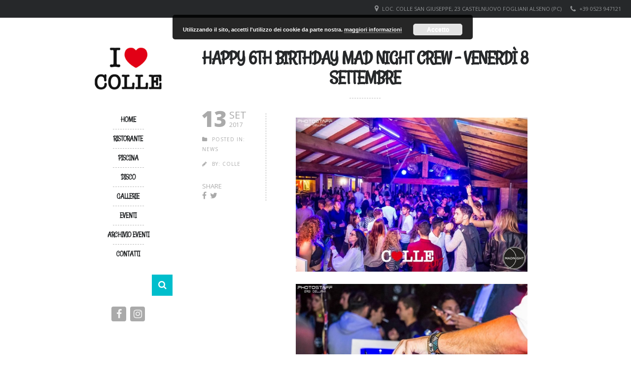

--- FILE ---
content_type: text/javascript
request_url: https://www.collesangiuseppe.it/wp-content/themes/lemonchili/js/scripts.js?ver=%20
body_size: 2235
content:
jQuery(document).ready(function() {

	'use strict';

	/** Slider ************************************************************/
        jQuery('#slider').nivoSlider({
                effect: 'fade', // Specify sets like: 'fold,fade,sliceDown'
                randomStart: false, // Start on a random slide
                animSpeed: 500, // Slide transition speed
                pauseTime: 7000, // How long each slide will show
                directionNav: true, // Next & Prev navigation
                directionNavHide: false, // Only show on hover
                controlNav: false, // 1,2,3... navigation
                keyboardNav: true, // Use left & right arrows
                pauseOnHover: true, // Stop animation while hovering
                manualAdvance: false, // Force manual transitions
                captionOpacity: 0.85, // Universal caption opacity
                prevText: '<i class="fa fa-arrow-left"></i>', // Prev directionNav text
                nextText: '<i class="fa fa-arrow-right"></i>' // Next directionNav text
        });

	
        /** Superfish *********************************************************/
        if (jQuery().superfish) {
		jQuery('ul.sf-menu').superfish({
			autoArrows: true, // arrow mark-up
			dropShadows: false, // drop shadows                        
			animationOpen: {height:'show'},
			animationClose: {height:'hide',opacity:'hide'},
			delay: 200,
			speed: 200
		});
        }
        
	jQuery('ul.sf-menu li').on({
		mouseenter: function() {
			jQuery(this).addClass('sfHover');
		}, mouseleave: function() {
			jQuery(this).removeClass('sfHover');
		}        
	});



	/** SLICKNAV RESPONSIVE MENU *****************************************************/
	jQuery('.primary-menu').slicknav({
		label: '<i class="toggle-nav fa fa-navicon"></i>',
		openedSymbol: '',
		closedSymbol: '',
		closeOnClick: true,
		prependTo:'#site-navigation-responsive'
	});



	/** Responsive Videos ******************************************************/
	jQuery("#content").fitVids();


        
        /** Toggle ************************************************************/	
        jQuery(".toggle_container").hide(); 
        jQuery("h6.trigger").on("click", function(){
               jQuery(this).toggleClass("active").next().slideToggle("fast");
               return false; //Prevent the browser jump to the link anchor
        });
        


        /** Tabs **************************************************************/
        jQuery(".tabs").tabs();

        

	/**  PRETTYPHOTO LIGHTBOX *********************************************/
	if (jQuery().prettyPhoto) {
		jQuery("a[data-rel^='prettyPhoto']").prettyPhoto({
			animation_speed: 'fast', 
			slideshow: false,  
			autoplay_slideshow: false, 
			opacity: 0.90,  
			show_title: false, 
			allow_resize: true, // Resize the photos bigger than viewport. true/false 
			default_width: 840,
			default_height: 840,
			deeplinking: false,
			overlay_gallery: false,
			counter_separator_label: '/', // The separator for the gallery counter 1 "of" 2
			theme: 'red_sun', 
			horizontal_padding: 20, // The padding on each side of the picture 
			autoplay: true, // Automatically start videos: True/False
			markup: '<div class="pp_pic_holder"> \
						<div class="ppt">&nbsp;</div> \
						<div class="pp_top"> \
							<div class="pp_left"></div> \
							<div class="pp_middle"></div> \
							<div class="pp_right"></div> \
						</div> \
						<div class="pp_content_container"> \
							<div class="pp_left"> \
							<div class="pp_right"> \
								<div class="pp_content"> \
									<div class="pp_loaderIcon"></div> \
									<div class="pp_fade"> \
										<div id="resizetoggle"> \
										<a href="#" class="pp_expand"> \
											<i class="fa fa-expand"></i>  \
											<i class="fa fa-compress"></i> \
										</a> \
										</div> \
										<div class="pp_hoverContainer"> \
											<a class="pp_next" href="#"><div class="pp_next_inner"><span class="pe-7s-angle-left"></span></div></a> \
											<a class="pp_previous" href="#"><div class="pp_previous_inner"><span class="pe-7s-angle-right"></span></div></a> \
										</div> \
										<div id="pp_full_res"></div> \
										<div class="pp_details"> \
											<div class="pp_nav"> \
												<a href="#" class="pp_arrow_previous"><span class="pe-7s-angle-left"></span></a> \
												<p class="currentTextHolder">0/0</p> \
												<a href="#" class="pp_arrow_next"><span class="pe-7s-angle-right"></span></a> \
											</div> \
											<p class="pp_description"></p> \
											{pp_social} \
											<a class="pp_close" href="#"><i class="pe-7s-close"></i></a> \
										</div> \
									</div> \
								</div> \
							</div> \
							</div> \
						</div> \
						<div class="pp_bottom"> \
							<div class="pp_left"></div> \
							<div class="pp_middle"></div> \
							<div class="pp_right"></div> \
						</div> \
					</div> \
					<div class="pp_overlay"></div>',
			social_tools: false
		});
	}

	if (jQuery().prettyPhoto) {
		jQuery("a[data-rel^='prettyPhoto-video']").prettyPhoto({
			animation_speed: 'fast', // fast/slow/normal 
			slideshow: false, // false OR interval time in ms 
			autoplay_slideshow: false, // true/false 
			opacity: 0.90, // Value between 0 and 1 
			show_title: false, // true/false 
			allow_resize: true, // Resize the photos bigger than viewport. true/false 
			default_width: 840,
			default_height: 540,
			deeplinking: false,
			counter_separator_label: '/', // The separator for the gallery counter 1 "of" 2
			theme: 'red_sun', // light_rounded / dark_rounded / light_square / dark_square / facebook
			horizontal_padding: 20, // The padding on each side of the picture 
			autoplay: true, // Automatically start videos: True/False
			markup: '<div class="pp_pic_holder"> \
						<div class="ppt">&nbsp;</div> \
						<div class="pp_top"> \
							<div class="pp_left"></div> \
							<div class="pp_middle"></div> \
							<div class="pp_right"></div> \
						</div> \
						<div class="pp_content_container"> \
							<div class="pp_left"> \
							<div class="pp_right"> \
								<div class="pp_content"> \
									<div class="pp_loaderIcon"></div> \
									<div class="pp_fade"> \
										<div id="resizetoggle"> \
										<a href="#" class="pp_expand"> \
											<i class="fa fa-expand"></i>  \
											<i class="fa fa-compress"></i> \
										</a> \
										</div> \
										<div class="pp_hoverContainer"> \
											<a class="pp_next" href="#"><div class="pp_next_inner"><span class="pe-7s-angle-left"></span></div></a> \
											<a class="pp_previous" href="#"><div class="pp_previous_inner"><span class="pe-7s-angle-right"></span></div></a> \
										</div> \
										<div id="pp_full_res"></div> \
										<div class="pp_details"> \
											<div class="pp_nav"> \
												<a href="#" class="pp_arrow_previous"><span class="pe-7s-angle-left"></span></a> \
												<p class="currentTextHolder">0/0</p> \
												<a href="#" class="pp_arrow_next"><span class="pe-7s-angle-right"></span></a> \
											</div> \
											<p class="pp_description"></p> \
											{pp_social} \
											<a class="pp_close" href="#"><i class="fa fa-times"></i></a> \
										</div> \
									</div> \
								</div> \
							</div> \
							</div> \
						</div> \
						<div class="pp_bottom"> \
							<div class="pp_left"></div> \
							<div class="pp_middle"></div> \
							<div class="pp_right"></div> \
						</div> \
					</div> \
					<div class="pp_overlay"></div>',
			social_tools: false
		});
	}

   

});




/** RESIZING **********************************************************/

//Initial load of page
jQuery(window).on('load',sizeContent);
	
//Every resize of window
jQuery(window).resize(sizeContent);
	
//Dynamically assign height and width
function sizeContent() {
	
	'use strict';
	
        var wpadmin = jQuery('#wpadminbar').height();
        var windowWidth = jQuery(window).width();
	var windowHeight = jQuery(window).height();
	var newHeight = jQuery(window).height();
	var topbar = jQuery('#top-bar-wrap').height();
	var wrappertop = jQuery('#wrapper').css('marginTop');
	var wrappertopint = parseInt(wrappertop);


	/** STICKY SIDEBAR ****************************************************/
	if ( jQuery( ".left-sticky" ).length ) {
		if (windowWidth > 960) {
			jQuery('#left.left-sticky').theiaStickySidebar({
				additionalMarginTop: wrappertopint + topbar + wpadmin,
				additionalMarginBottom: 20
			});
		} 
	}
}


// WINDOW LOAD
jQuery(window).on('load', function () {
        
        'use strict';
        
        /** Masonry Floating Boxes *******************************************/
	var jQuerycontainer = jQuery('.m-container').masonry();
	jQuerycontainer.imagesLoaded( function() {
	  	jQuerycontainer.masonry();
	});

});
